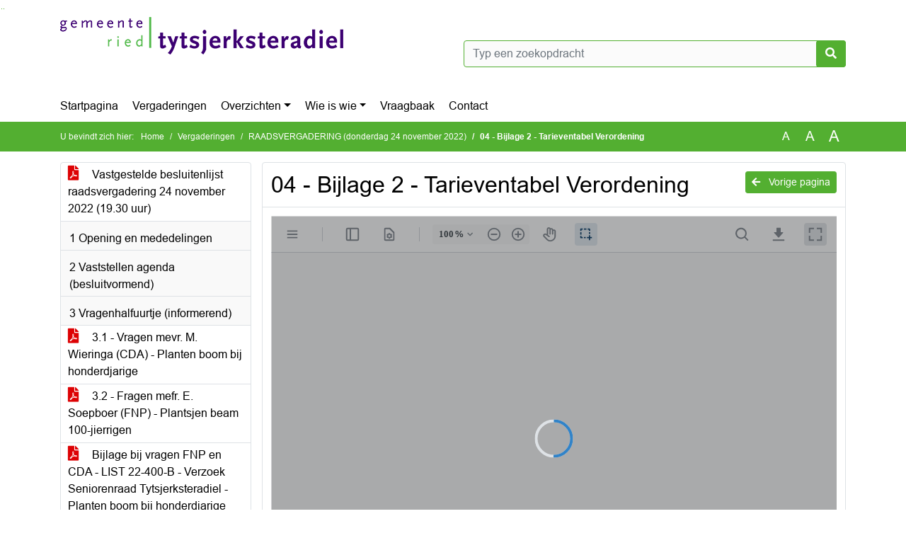

--- FILE ---
content_type: text/html; charset=utf-8
request_url: https://tytsjerksteradiel.bestuurlijkeinformatie.nl/Agenda/Document/641c393b-1c95-4084-b795-b87b0c928d6f?documentId=e8fc8c3d-f2ab-46d4-812b-917670df3e27&agendaItemId=caf82e38-4f9f-4599-a9be-f12e9298f660
body_size: 62571
content:
<!DOCTYPE html>
<html lang="nl">
<head>
    <meta charset="utf-8" />
    <meta name="viewport" content="width=device-width, initial-scale=1.0">
    <title>Document Tytsjerksteradiel - 04 - Bijlage 2 - Tarieventabel Verordening - iBabs Publieksportaal</title>
    <link rel="SHORTCUT ICON" href="/favicon.svg?v=20210707" />
<link rel="icon" type="image/png" sizes="16x16" href="/Images/icons/ibabs/favicon-16x16.png?x46223">
<link rel="icon" type="image/png" sizes="32x32" href="/Images/icons/ibabs/favicon-32x32.png?x46223">
<link rel="icon" type="image/svg+xml" sizes="any" href="/favicon.svg?x46223">
<link rel="apple-touch-icon" href="/favicon.svg?x46223">
<link rel="apple-touch-icon" sizes="152x152" href="/Images/icons/ibabs/touch-icon-ipad.png?x46223">
<link rel="apple-touch-icon" sizes="167x167" href="/Images/icons/ibabs/touch-icon-ipad-retina.png?x46223">
<link rel="apple-touch-icon" sizes="180x180" href="/Images/icons/ibabs/touch-icon-iphone-retina.png?x46223">


    <link href="https://fonts.googleapis.com/css?family=Open+Sans:300,400,600,700,800" rel="stylesheet" />
    <link href="/Content/css?v=D-O9VFCAyJBB8XEPmMsnpG95XXUEHBJPXwTmEDlWT0I1" rel="stylesheet"/>

    <link href='/Content/cssparse?v=GwY4XHn5VbZxFlS8RAaRX5uQYXQffa-el0jQVsPNdzs1' rel='stylesheet' data-include-ie-parse />


<link href='/Content/Fonts/Arial.css' rel='stylesheet' data-include-ie-parse />
<link href='/Base/SiteCss' rel='stylesheet' data-include-ie-parse />

    

    <script src="/Script/ApplicationInsights"></script>
</head>
<body data-site-name="Tytsjerksteradiel">
    <div id="wrapper">
        <div class="skipcontent">
            <a href="#content" class="btn btn-ris sr-only sr-only-focusable" tabindex="0">Ga naar de inhoud van deze pagina</a>
            <a href="#search-input" class="btn btn-ris sr-only sr-only-focusable" tabindex="0">Ga naar het zoeken</a>
            <a href="#navigation" class="btn btn-ris sr-only sr-only-focusable" tabindex="0">Ga naar het menu</a>
        </div>
        <header id="header">
            <div class="container">
                <div class="row align-items-center">
                    <div class="col-left col-md-6">
                        <div class="d-flex justify-content-between align-items-center">
                            <div class="logo">
                                <a href="https://raad.t-diel.nl/" id="logo" title="Navigeer naar https://raad.t-diel.nl/">
                                        <img alt="Logo Tytsjerksteradiel" src="[data-uri]" />
                                </a>
                            </div>
                            <div class="d-block d-md-none">
                                <button type="button" class="navbar-toggler collapsed" data-toggle="collapse" data-target="#navbar" aria-expanded="false" aria-controls="navbar">
                                    <span class="navbar-toggler-icon" aria-hidden="true"></span>
                                    <span class="navbar-toggler-text">Menu</span>
                                </button>
                            </div>
                        </div>
                    </div>
                    <div class="col-right col-md-6">
                        <div class="form-inline justify-content-end d-none d-md-flex search-box">
                            <label class="sr-only" for="search-input">Zoeken naar</label>
                            <input class="form-control input-search" id="search-input" name="search" type="text" placeholder="Typ een zoekopdracht" aria-label="Typ een zoekopdracht" data-search-url="/Search" />
                            <button class="btn btn-search" type="button" id="search-button" aria-label="Nu zoeken">
                                <i class="fas fa-search" aria-hidden="true"></i>
                            </button>
                        </div>
                    </div>
                </div>
            </div>
        </header>
        <nav id="navigation" class="navbar navbar-expand-md">
            <div class="container">
                <div id="navbar" class="collapse navbar-collapse">
                    <ul class="navbar-nav mr-auto">
                        <li class="nav-item" id="nav-item-dashboard">
                            <a href="/" class="nav-link">Startpagina</a>
                        </li>
                        <li class="nav-item" id="nav-item-calendar">
                            <a href="/Calendar" class="nav-link">Vergaderingen</a>
                        </li>
                            <li class="nav-item dropdown" id="nav-item-report">
                                <a href="#" class="nav-link dropdown-toggle" data-toggle="dropdown" aria-haspopup="true" aria-expanded="false" id="nav-link-report">Overzichten</a>
                                <div class="dropdown-menu" aria-labelledby="nav-link-report">
                                    <a class="dropdown-item" href="/Reports">Overzichten</a>
                                        <a class="dropdown-item ml-md-3" href="/Reports/Details/7bec7c4b-3c23-40c8-8799-9a856b3a1313">Actuele berichten</a>
                                        <a class="dropdown-item ml-md-3" href="/Reports/Details/9bdac2c8-c7bf-4c28-aca9-7d2f63d37280">Amendementen</a>
                                        <a class="dropdown-item ml-md-3" href="/Reports/Details/bbd8b6dc-d324-493f-af5d-0b10cf93b424">Raadsprogramma 2022 - 2026</a>
                                        <a class="dropdown-item ml-md-3" href="/Reports/Details/74132645-c9d8-4ef4-882e-5032d5db69c3">Moties </a>
                                        <a class="dropdown-item ml-md-3" href="/Reports/Details/b0655090-b79c-4ce5-b76d-f8dbadb0c4d3">Toezeggingen</a>
                                        <a class="dropdown-item ml-md-3" href="/Reports/Details/3f713c13-e52d-4feb-9a74-c6fb7fc03d2a">Schriftelijke vragen</a>
                                        <a class="dropdown-item ml-md-3" href="/Reports/Details/ae780e4d-ac52-4aef-bbe6-427fa5f7844f">Plannings- en termijnagenda</a>
                                        <a class="dropdown-item ml-md-3" href="/Reports/Details/8b4cc5a2-12bf-44ae-85e9-4d43cb5c4454">Verordeningen en regels</a>
                                        <a class="dropdown-item ml-md-3" href="/Reports/Details/3632afb5-03c1-4072-a289-3b186c8d403a">Lijst Ingekomen Stukken (LIST)</a>
                                        <a class="dropdown-item ml-md-3" href="/Reports/Details/a05b93dd-d9e8-4766-8a96-459e366be497">Rekenkamer</a>
                                </div>
                            </li>
                                                                                                        <li class="nav-item dropdown" id="nav-item-people">
                                    <a href="#" class="nav-link dropdown-toggle" data-toggle="dropdown" aria-haspopup="true" aria-expanded="false" id="nav-link-people">Wie is wie</a>
                                    <div class="dropdown-menu" aria-labelledby="nav-link-people">
                                        <a class="dropdown-item" href="/People">Wie is wie</a>
                                            <a class="dropdown-item ml-md-3" href="/People/Profiles/b61b2445-c3b3-4c81-87ec-cefea3341b29">Raadsleden </a>
                                            <a class="dropdown-item ml-md-3" href="/People/Profiles/ba4f437e-96ae-42da-b2bb-806654478886">Burgerleden</a>
                                            <a class="dropdown-item ml-md-3" href="/People/Profiles/526cc311-9e52-4a25-b4d4-6a2342376a76">Fracties</a>
                                            <a class="dropdown-item ml-md-3" href="/People/Profiles/8fcaf1ad-6ce7-4151-9f64-a3d7de97360d">Presidium</a>
                                            <a class="dropdown-item ml-md-3" href="/People/Profiles/305163b6-2a5b-434e-a3bb-061395ea1c0f">Agendacommissie</a>
                                            <a class="dropdown-item ml-md-3" href="/People/Profiles/29699a5f-2a93-4b67-9f48-1f07201c612b">Accountantscommissie</a>
                                            <a class="dropdown-item ml-md-3" href="/People/Profiles/6cabfda4-02eb-42e1-88f3-36743fb560a1">Commissie communicatie </a>
                                            <a class="dropdown-item ml-md-3" href="/People/Profiles/37c31781-f94f-4784-bfa8-3b2268973c7b">Werkgeverscommissie</a>
                                            <a class="dropdown-item ml-md-3" href="/People/Profiles/0c6212a3-23fb-43bb-9618-4146cf5c270d">Klankbordgroep Omgevingswet </a>
                                            <a class="dropdown-item ml-md-3" href="/People/Profiles/a808e8f4-5e7f-4d45-bf2c-17efee8fcd76">Klankbordgroep Raadsprogramma</a>
                                            <a class="dropdown-item ml-md-3" href="/People/Profiles/68b3d2c3-4525-41ac-8683-fe38f24a5373">Rekenkamer</a>
                                            <a class="dropdown-item ml-md-3" href="/People/Profiles/fb256ee3-ce62-4e1f-8be0-53f24809fcf0">Raadsgriffie</a>
                                    </div>
                                </li>
                                                                            <li class="nav-item" id="nav-item-help">
                                <a href="/Help" class="nav-link">Vraagbaak</a>
                            </li>
                                                    <li class="nav-item" id="nav-item-contact">
                                <a href="/Contact" class="nav-link">Contact</a>
                            </li>
                    </ul>
                </div>
            </div>
        </nav>
        <div id="mobile-searchbox" class="d-block d-md-none">
            <div class="container">
                <div class="row align-items-center">
                    <div class="col">
                        <div class="form-inline justify-content-end search-box">
                            <input class="form-control input-search" id="search-input-sm" name="search" type="text" placeholder="Typ een zoekopdracht" aria-label="Typ een zoekopdracht" data-search-url="/Search" />
                            <button class="btn btn-search" type="button" id="search-button-sm" aria-label="Nu zoeken">
                                <i class="fas fa-search" aria-hidden="true"></i>
                            </button>
                        </div>
                    </div>
                </div>
            </div>
        </div>
        <div id="breadcrumb">
            <div class="container">
                <nav class="navbar navbar-expand-md" aria-label="Kruimelpad">
                    <span class="breadcrumb-pre-text">
                        U bevindt zich hier:
                    </span>
                    <ol class="breadcrumb mr-auto">
                        <li class="breadcrumb-item">
                            <a href="/">Home</a>
                        </li>
                        
    <li class="breadcrumb-item">
        <a href="/Calendar">
            Vergaderingen
        </a>
    </li>
    <li class="breadcrumb-item">
        <a href="/Agenda/Index/641c393b-1c95-4084-b795-b87b0c928d6f">
            RAADSVERGADERING (donderdag 24 november 2022)
        </a>
    </li>
    <li class="breadcrumb-item active document-title" aria-current="page">
        04 - Bijlage 2 - Tarieventabel Verordening
    </li>

                    </ol>
                    <div class="font-size">
                        <ul>
                            <li class="align-middle">
                                <button type="button" data-size="1.0" aria-label="Zet de tekst in de originele tekst grootte." aria-pressed="true">A</button>
                            </li>
                            <li class="align-middle">
                                <button type="button" data-size="1.2" aria-label="Vergroot de tekst met 20% ten opzichte van de originele tekst grootte." aria-pressed="false">A</button>
                            </li>
                            <li class="align-middle">
                                <button type="button" data-size="1.4" aria-label="Vergroot de tekst met 40% ten opzichte van de originele tekst grootte." aria-pressed="false">A</button>
                            </li>
                        </ul>
                    </div>
                </nav>
            </div>
        </div>
        <main id="content" class="d-flex">
            <div class="container d-flex align-items-stretch flex-fill">
                


<div class="row maincontent sidecontent-left align-items-stretch flex-fill">
    <aside class="col-md-3 col-lg-3" id="sidecontent-left">
        <div class="filterWidget widget">
                <div class="widgetContent">
                    <div class="attachments d-flex flex-column">
                            <a href="#" class="" data-document-id="0152c64f-ed21-4f24-a2e7-8201f739a9b5" data-document-type="pdf" data-document-url="/Document/LoadAgendaDocument/0152c64f-ed21-4f24-a2e7-8201f739a9b5?agendaId=641c393b-1c95-4084-b795-b87b0c928d6f">
                                <span class="icon pdf" aria-label="pdf" role="img"></span>
                                Vastgestelde besluitenlijst raadsvergadering 24 november 2022 (19.30 uur)
                            </a>
                    </div>
                </div>
                                <div class="widgetLabel agenda-item" tabindex="0">
                        <div class="heading1">
                            1 Opening en mededelingen
                        </div>
                    </div>
                    <div class="widgetLabel agenda-item" tabindex="0">
                        <div class="heading1">
                            2 Vaststellen agenda (besluitvormend)
                        </div>
                    </div>
                    <div class="widgetLabel agenda-item" tabindex="0">
                        <div class="heading1">
                            3 Vragenhalfuurtje (informerend)
                        </div>
                    </div>
                        <div class="widgetContent">
                            <div class="attachments d-flex flex-column">
                                    <a href="#" class="" data-document-id="62b08485-1bcf-4284-bd88-8c9eeccca7ae" data-document-type="pdf" data-document-url="/Document/LoadAgendaItemDocument/62b08485-1bcf-4284-bd88-8c9eeccca7ae?agendaItemId=ae780564-6087-456a-98a2-953e89125d8b">
                                        <span class="icon pdf" aria-label="pdf" role="img"></span>
                                        3.1 - Vragen mevr. M. Wieringa (CDA) - Planten boom bij honderdjarige
                                    </a>
                                    <a href="#" class="" data-document-id="48b7fadd-3cca-4c85-ae48-20c47e4850e8" data-document-type="pdf" data-document-url="/Document/LoadAgendaItemDocument/48b7fadd-3cca-4c85-ae48-20c47e4850e8?agendaItemId=ae780564-6087-456a-98a2-953e89125d8b">
                                        <span class="icon pdf" aria-label="pdf" role="img"></span>
                                        3.2 - Fragen mefr. E. Soepboer (FNP) - Plantsjen beam 100-jierrigen
                                    </a>
                                    <a href="#" class="" data-document-id="644f44ac-3a80-4135-b2cd-1a4a2b998f94" data-document-type="pdf" data-document-url="/Document/LoadAgendaItemDocument/644f44ac-3a80-4135-b2cd-1a4a2b998f94?agendaItemId=ae780564-6087-456a-98a2-953e89125d8b">
                                        <span class="icon pdf" aria-label="pdf" role="img"></span>
                                        Bijlage bij vragen FNP en CDA - LIST 22-400-B - Verzoek Seniorenraad Tytsjerksteradiel - Planten boom bij honderdjarige
                                    </a>
                                    <a href="#" class="" data-document-id="674562a5-2950-4d07-923d-d115af7f4e0c" data-document-type="pdf" data-document-url="/Document/LoadAgendaItemDocument/674562a5-2950-4d07-923d-d115af7f4e0c?agendaItemId=ae780564-6087-456a-98a2-953e89125d8b">
                                        <span class="icon pdf" aria-label="pdf" role="img"></span>
                                        3.3 - Vragen dhr. P.J.A. van de Hoef (PvdA-GL) - Oktoberfest 2022
                                    </a>
                                    <a href="#" class="" data-document-id="bbb451d2-844c-4211-b6ea-e617690c5d16" data-document-type="pdf" data-document-url="/Document/LoadAgendaItemDocument/bbb451d2-844c-4211-b6ea-e617690c5d16?agendaItemId=ae780564-6087-456a-98a2-953e89125d8b">
                                        <span class="icon pdf" aria-label="pdf" role="img"></span>
                                        3.4 - Fragen dhr. A. Nijboer (FNP) - Feiligens op’e Merke yn Burgum
                                    </a>
                                    <a href="#" class="" data-document-id="c7dc6857-ab0c-460b-b16d-cced42196c99" data-document-type="pdf" data-document-url="/Document/LoadAgendaItemDocument/c7dc6857-ab0c-460b-b16d-cced42196c99?agendaItemId=ae780564-6087-456a-98a2-953e89125d8b">
                                        <span class="icon pdf" aria-label="pdf" role="img"></span>
                                        3.5 - Fraach mefr. E. Soepboer (FNP) - Berikberens gemeente
                                    </a>
                                    <a href="#" class="" data-document-id="6566d16c-75e5-47c8-8164-f30e19951e2c" data-document-type="pdf" data-document-url="/Document/LoadAgendaItemDocument/6566d16c-75e5-47c8-8164-f30e19951e2c?agendaItemId=ae780564-6087-456a-98a2-953e89125d8b">
                                        <span class="icon pdf" aria-label="pdf" role="img"></span>
                                        3.6 - Vragen mevr. N. Koopmans (BVNL) - Stroomnet
                                    </a>
                                    <a href="#" class="" data-document-id="a0654bb3-ca67-42dc-b4c7-81e5e1236388" data-document-type="pdf" data-document-url="/Document/LoadAgendaItemDocument/a0654bb3-ca67-42dc-b4c7-81e5e1236388?agendaItemId=ae780564-6087-456a-98a2-953e89125d8b">
                                        <span class="icon pdf" aria-label="pdf" role="img"></span>
                                        3.7 - fraach mefr. T Krijgsman - Iepenbiere h&#250;skes.docx
                                    </a>
                                    <a href="#" class="" data-document-id="481931e8-b823-4290-b962-8a34a7b31ce9" data-document-type="pdf" data-document-url="/Document/LoadAgendaItemDocument/481931e8-b823-4290-b962-8a34a7b31ce9?agendaItemId=ae780564-6087-456a-98a2-953e89125d8b">
                                        <span class="icon pdf" aria-label="pdf" role="img"></span>
                                        3.8 - vragen Dhr. Hoekstra (VVD) - Zonnepark Burgum
                                    </a>
                                    <a href="#" class="" data-document-id="ee08386b-dbea-47d6-98f5-256c249548f6" data-document-type="pdf" data-document-url="/Document/LoadAgendaItemDocument/ee08386b-dbea-47d6-98f5-256c249548f6?agendaItemId=ae780564-6087-456a-98a2-953e89125d8b">
                                        <span class="icon pdf" aria-label="pdf" role="img"></span>
                                        Vragen mevr. D. Wagenaar (VVD) - Toeslagenaffaire (doorgeschoven)
                                    </a>
                            </div>
                        </div>
                    <div class="widgetLabel agenda-item" tabindex="0">
                        <div class="heading1">
                            4 Verordening haven-, kade- en opslaggeld 2023 (doorgeschoven)
                        </div>
                    </div>
                        <div class="widgetContent">
                            <div class="attachments d-flex flex-column">
                                    <a href="#" class="" data-document-id="0e618900-6314-4ea5-8b4a-0809e94221e8" data-document-type="pdf" data-document-url="/Document/LoadAgendaItemDocument/0e618900-6314-4ea5-8b4a-0809e94221e8?agendaItemId=caf82e38-4f9f-4599-a9be-f12e9298f660">
                                        <span class="icon pdf" aria-label="pdf" role="img"></span>
                                        04 - Raadsvoorstel - Verordening haven-, kade en opslaggeld 2023
                                    </a>
                                    <a href="#" class="" data-document-id="87775b9f-782e-456b-a8b0-ba55352ea7f6" data-document-type="pdf" data-document-url="/Document/LoadAgendaItemDocument/87775b9f-782e-456b-a8b0-ba55352ea7f6?agendaItemId=caf82e38-4f9f-4599-a9be-f12e9298f660">
                                        <span class="icon pdf" aria-label="pdf" role="img"></span>
                                        04 - Bijlage 1 - Verordening haven-, kade en opslaggeld  2023
                                    </a>
                                    <a href="#" class="active" data-document-id="e8fc8c3d-f2ab-46d4-812b-917670df3e27" data-document-type="pdf" data-document-url="/Document/LoadAgendaItemDocument/e8fc8c3d-f2ab-46d4-812b-917670df3e27?agendaItemId=caf82e38-4f9f-4599-a9be-f12e9298f660">
                                        <span class="icon pdf" aria-label="pdf" role="img"></span>
                                        04 - Bijlage 2 - Tarieventabel Verordening
                                    </a>
                                    <a href="#" class="" data-document-id="d547739f-abed-4f61-9c03-9bc00f1d121f" data-document-type="pdf" data-document-url="/Document/LoadAgendaItemDocument/d547739f-abed-4f61-9c03-9bc00f1d121f?agendaItemId=caf82e38-4f9f-4599-a9be-f12e9298f660">
                                        <span class="icon pdf" aria-label="pdf" role="img"></span>
                                        04 - Bijlage 3 - Situatietekening woonschepenhaven Feantersdyk te Earnewald
                                    </a>
                            </div>
                        </div>
                    <div class="widgetLabel agenda-item" tabindex="0">
                        <div class="heading1">
                            5 Ongewijzigd vaststellen bestemmingsplan M&#251;nein, Dr. Kijlstraweg 2 (verplaatsen bouwvlak) (besluitvormend, hamerstuk)
                        </div>
                    </div>
                        <div class="widgetContent">
                            <div class="attachments d-flex flex-column">
                                    <a href="#" class="" data-document-id="d4db5c3a-fba6-4246-ae60-c975f9de264b" data-document-type="pdf" data-document-url="/Document/LoadAgendaItemDocument/d4db5c3a-fba6-4246-ae60-c975f9de264b?agendaItemId=c5243ddd-6ee0-43f7-80da-1a66d1f453ae">
                                        <span class="icon pdf" aria-label="pdf" role="img"></span>
                                        05 - Raadsvoorstel - Ongewijzigd vaststellen bestemmingsplan M&#251;nein, Dr. Kijlstraweg 2 (verplaatsen bouwvlak)
                                    </a>
                                    <a href="#" class="" data-document-id="6ba7a9aa-1774-4786-ba39-b4b5891f77a7" data-document-type="pdf" data-document-url="/Document/LoadAgendaItemDocument/6ba7a9aa-1774-4786-ba39-b4b5891f77a7?agendaItemId=c5243ddd-6ee0-43f7-80da-1a66d1f453ae">
                                        <span class="icon pdf" aria-label="pdf" role="img"></span>
                                        05 - Bijlage 1 - Ontwerpbestemmingsplan M&#251;nein, Dr. Kijlstraweg 2 (verplaatsen bouwvlak) – toelichting
                                    </a>
                                    <a href="#" class="" data-document-id="639208bc-5850-4a9b-bc6a-fc1ec9d93e7f" data-document-type="pdf" data-document-url="/Document/LoadAgendaItemDocument/639208bc-5850-4a9b-bc6a-fc1ec9d93e7f?agendaItemId=c5243ddd-6ee0-43f7-80da-1a66d1f453ae">
                                        <span class="icon pdf" aria-label="pdf" role="img"></span>
                                        05 - Bijlage 2 - Planregels
                                    </a>
                                    <a href="#" class="" data-document-id="76cab1da-f0b1-442e-aa74-de7badadf006" data-document-type="pdf" data-document-url="/Document/LoadAgendaItemDocument/76cab1da-f0b1-442e-aa74-de7badadf006?agendaItemId=c5243ddd-6ee0-43f7-80da-1a66d1f453ae">
                                        <span class="icon pdf" aria-label="pdf" role="img"></span>
                                        05 - Bijlage 3 - Verbeelding M&#251;nein
                                    </a>
                                    <a href="#" class="" data-document-id="f61ef443-e48d-44cd-b55e-0f435a1b1dff" data-document-type="pdf" data-document-url="/Document/LoadAgendaItemDocument/f61ef443-e48d-44cd-b55e-0f435a1b1dff?agendaItemId=c5243ddd-6ee0-43f7-80da-1a66d1f453ae">
                                        <span class="icon pdf" aria-label="pdf" role="img"></span>
                                        05 - Bijlage 4 - Reactienota zienswijze M&#251;nein, Dr. Kijlstraweg 2 (wijzigen bestemming)
                                    </a>
                            </div>
                        </div>
                    <div class="widgetLabel agenda-item" tabindex="0">
                        <div class="heading1">
                            6 Vaststellen bestemmingsplan Sk&#251;lenboargerwei 10 Eastermar (besluitvormend, hamerstuk)
                        </div>
                    </div>
                        <div class="widgetContent">
                            <div class="attachments d-flex flex-column">
                                    <a href="#" class="" data-document-id="891b9f4d-3e56-46cb-8760-cf8dc17b705f" data-document-type="pdf" data-document-url="/Document/LoadAgendaItemDocument/891b9f4d-3e56-46cb-8760-cf8dc17b705f?agendaItemId=360c13b8-fb6b-4d2a-b5e7-2a0a8e1d1bc4">
                                        <span class="icon pdf" aria-label="pdf" role="img"></span>
                                        06 - Raadsvoorstel - Vaststellen bestemmingsplan Sk&#251;lenboargerwei 10 Eastermar
                                    </a>
                                    <a href="#" class="" data-document-id="42a7bde1-5b6f-469e-a778-896c81d543ff" data-document-type="pdf" data-document-url="/Document/LoadAgendaItemDocument/42a7bde1-5b6f-469e-a778-896c81d543ff?agendaItemId=360c13b8-fb6b-4d2a-b5e7-2a0a8e1d1bc4">
                                        <span class="icon pdf" aria-label="pdf" role="img"></span>
                                        06 - Bijlage 1 - Notitie zienswijze bestemmingsplan Sk&#251;lenboargerwei 10 Eastermar
                                    </a>
                                    <a href="#" class="" data-document-id="26d1af6f-7049-41c9-8b0e-5b9b2633e61e" data-document-type="pdf" data-document-url="/Document/LoadAgendaItemDocument/26d1af6f-7049-41c9-8b0e-5b9b2633e61e?agendaItemId=360c13b8-fb6b-4d2a-b5e7-2a0a8e1d1bc4">
                                        <span class="icon pdf" aria-label="pdf" role="img"></span>
                                        06 - Bijlage 2a - Regels bestemmingsplan Sk&#251;lenboargerwei 10 Eastermar
                                    </a>
                                    <a href="#" class="" data-document-id="04946850-4702-4a95-b622-c82e291acc79" data-document-type="pdf" data-document-url="/Document/LoadAgendaItemDocument/04946850-4702-4a95-b622-c82e291acc79?agendaItemId=360c13b8-fb6b-4d2a-b5e7-2a0a8e1d1bc4">
                                        <span class="icon pdf" aria-label="pdf" role="img"></span>
                                        06 - Bijlage 2b - Bedrijvenlijst
                                    </a>
                                    <a href="#" class="" data-document-id="7e168f37-863e-4659-9901-beb13166284d" data-document-type="pdf" data-document-url="/Document/LoadAgendaItemDocument/7e168f37-863e-4659-9901-beb13166284d?agendaItemId=360c13b8-fb6b-4d2a-b5e7-2a0a8e1d1bc4">
                                        <span class="icon pdf" aria-label="pdf" role="img"></span>
                                        06 - Bijlage 2c - Richtlijnen mbt houtsingels en dyksw&#226;len
                                    </a>
                                    <a href="#" class="" data-document-id="d184b854-cfab-4341-8495-3071746caf68" data-document-type="pdf" data-document-url="/Document/LoadAgendaItemDocument/d184b854-cfab-4341-8495-3071746caf68?agendaItemId=360c13b8-fb6b-4d2a-b5e7-2a0a8e1d1bc4">
                                        <span class="icon pdf" aria-label="pdf" role="img"></span>
                                        06 - Bijlage 2d - Toelichting bestemmingsplan Sk&#251;lenboargerwei 10 Eastermar
                                    </a>
                                    <a href="#" class="" data-document-id="d5213d69-eaec-42fa-bef2-feaabe4aee03" data-document-type="pdf" data-document-url="/Document/LoadAgendaItemDocument/d5213d69-eaec-42fa-bef2-feaabe4aee03?agendaItemId=360c13b8-fb6b-4d2a-b5e7-2a0a8e1d1bc4">
                                        <span class="icon pdf" aria-label="pdf" role="img"></span>
                                        06 - Bijlage 2e - Chrome-Bodemrapport
                                    </a>
                                    <a href="#" class="" data-document-id="b0cba794-d6d5-4734-906c-bc7e0f8ac7eb" data-document-type="pdf" data-document-url="/Document/LoadAgendaItemDocument/b0cba794-d6d5-4734-906c-bc7e0f8ac7eb?agendaItemId=360c13b8-fb6b-4d2a-b5e7-2a0a8e1d1bc4">
                                        <span class="icon pdf" aria-label="pdf" role="img"></span>
                                        06 - Bijlage 2f - Stikstof berekening
                                    </a>
                                    <a href="#" class="" data-document-id="a7b0ff7e-1b36-4ccc-9944-c04f83c035c0" data-document-type="pdf" data-document-url="/Document/LoadAgendaItemDocument/a7b0ff7e-1b36-4ccc-9944-c04f83c035c0?agendaItemId=360c13b8-fb6b-4d2a-b5e7-2a0a8e1d1bc4">
                                        <span class="icon pdf" aria-label="pdf" role="img"></span>
                                        06 - Bijlage 2g - Bijlage AERIUS berekening
                                    </a>
                                    <a href="#" class="" data-document-id="78e46f88-3f68-4c37-b25b-15689ed536bd" data-document-type="pdf" data-document-url="/Document/LoadAgendaItemDocument/78e46f88-3f68-4c37-b25b-15689ed536bd?agendaItemId=360c13b8-fb6b-4d2a-b5e7-2a0a8e1d1bc4">
                                        <span class="icon pdf" aria-label="pdf" role="img"></span>
                                        06 - Bijlage 2h - Akoestisch rapport
                                    </a>
                                    <a href="#" class="" data-document-id="f8881e4d-01ec-4bff-a62c-9ce999782459" data-document-type="pdf" data-document-url="/Document/LoadAgendaItemDocument/f8881e4d-01ec-4bff-a62c-9ce999782459?agendaItemId=360c13b8-fb6b-4d2a-b5e7-2a0a8e1d1bc4">
                                        <span class="icon pdf" aria-label="pdf" role="img"></span>
                                        06 - Bijlage 2i - Verbeelding
                                    </a>
                            </div>
                        </div>
                    <div class="widgetLabel agenda-item" tabindex="0">
                        <div class="heading1">
                            7 Normenkader 2022-2023 en Jaarplan VIC 2022 (besluitvormend, hamerstuk)
                        </div>
                    </div>
                        <div class="widgetContent">
                            <div class="attachments d-flex flex-column">
                                    <a href="#" class="" data-document-id="20d58123-d11f-4c52-913a-5f1a8d6268ed" data-document-type="pdf" data-document-url="/Document/LoadAgendaItemDocument/20d58123-d11f-4c52-913a-5f1a8d6268ed?agendaItemId=3719e19b-8b68-4c10-9b06-3673318da635">
                                        <span class="icon pdf" aria-label="pdf" role="img"></span>
                                        07 - Raadsvoorstel - Normenkader 2022-2023 en Jaarplan VIC 2022
                                    </a>
                                    <a href="#" class="" data-document-id="3fa0b35c-012d-40c4-a649-5da814a9a5b0" data-document-type="pdf" data-document-url="/Document/LoadAgendaItemDocument/3fa0b35c-012d-40c4-a649-5da814a9a5b0?agendaItemId=3719e19b-8b68-4c10-9b06-3673318da635">
                                        <span class="icon pdf" aria-label="pdf" role="img"></span>
                                        07 - Bijlage 1 - Normenkader 2022-2023
                                    </a>
                                    <a href="#" class="" data-document-id="a98da5d8-992a-4eda-b4c1-fe19ba96c92f" data-document-type="pdf" data-document-url="/Document/LoadAgendaItemDocument/a98da5d8-992a-4eda-b4c1-fe19ba96c92f?agendaItemId=3719e19b-8b68-4c10-9b06-3673318da635">
                                        <span class="icon pdf" aria-label="pdf" role="img"></span>
                                        07 - Bijlage 2 - Jaarplan VIC 2022
                                    </a>
                                    <a href="#" class="" data-document-id="a7949cb0-e9a2-4781-beb3-59b32ff9682c" data-document-type="pdf" data-document-url="/Document/LoadAgendaItemDocument/a7949cb0-e9a2-4781-beb3-59b32ff9682c?agendaItemId=3719e19b-8b68-4c10-9b06-3673318da635">
                                        <span class="icon pdf" aria-label="pdf" role="img"></span>
                                        07 - Bijlage 3 - Samenvatting Rechtmatigheidsverantwoording
                                    </a>
                            </div>
                        </div>
                    <div class="widgetLabel agenda-item" tabindex="0">
                        <div class="heading1">
                            8 Ontslag en benoeming lid Rekenkamercommissie Tytsjerksteradiel (besluitvormend, hamerstuk)
                        </div>
                    </div>
                        <div class="widgetContent">
                            <div class="attachments d-flex flex-column">
                                    <a href="#" class="" data-document-id="902a3fbe-4542-411a-920f-80a62fcf512a" data-document-type="pdf" data-document-url="/Document/LoadAgendaItemDocument/902a3fbe-4542-411a-920f-80a62fcf512a?agendaItemId=1376417a-c2fa-4cbe-97ff-f091a6db8892">
                                        <span class="icon pdf" aria-label="pdf" role="img"></span>
                                        08 - Raadsvoorstel - Ontslag en benoeming lid Rekenkamercommissie Tytsjerksteradiel
                                    </a>
                                    <a href="#" class="" data-document-id="9a6374f0-a749-4b64-b6ab-54ca739edec7" data-document-type="pdf" data-document-url="/Document/LoadAgendaItemDocument/9a6374f0-a749-4b64-b6ab-54ca739edec7?agendaItemId=1376417a-c2fa-4cbe-97ff-f091a6db8892">
                                        <span class="icon pdf" aria-label="pdf" role="img"></span>
                                        08 - Bijlage 1 - Vacaturetekst lid RKC 2022
                                    </a>
                                    <a href="#" class="" data-document-id="d6948748-29c5-49bd-b77c-29162531cef0" data-document-type="pdf" data-document-url="/Document/LoadAgendaItemDocument/d6948748-29c5-49bd-b77c-29162531cef0?agendaItemId=1376417a-c2fa-4cbe-97ff-f091a6db8892">
                                        <span class="icon pdf" aria-label="pdf" role="img"></span>
                                        08 - Bijlage 2 - Nevenfuncties van mevrouw Clevering
                                    </a>
                            </div>
                        </div>
                    <div class="widgetLabel agenda-item" tabindex="0">
                        <div class="heading1">
                            9 Benoeming en intrekken benoeming raadscommissies en klankbordgroepen en burgerlidmaatschap (besluitvormend, hamerstuk)
                        </div>
                    </div>
                        <div class="widgetContent">
                            <div class="attachments d-flex flex-column">
                                    <a href="#" class="" data-document-id="c42ad36f-48ea-417d-92fe-d18bbed45088" data-document-type="pdf" data-document-url="/Document/LoadAgendaItemDocument/c42ad36f-48ea-417d-92fe-d18bbed45088?agendaItemId=414095a8-76bc-40e1-a908-7d7c530a15e8">
                                        <span class="icon pdf" aria-label="pdf" role="img"></span>
                                        09 - Raadsvoorstel - Benoeming en intrekken benoeming raadscommissies en klankbordgroepen en burgerlidmaatschap
                                    </a>
                                    <a href="#" class="" data-document-id="b870d8f8-41aa-4818-9f0a-59b8b67b59c4" data-document-type="pdf" data-document-url="/Document/LoadAgendaItemDocument/b870d8f8-41aa-4818-9f0a-59b8b67b59c4?agendaItemId=414095a8-76bc-40e1-a908-7d7c530a15e8">
                                        <span class="icon pdf" aria-label="pdf" role="img"></span>
                                        09 - Bijlage 1 - Verordening commissies en klankbordgroepen raad TD
                                    </a>
                                    <a href="#" class="" data-document-id="df06a1de-8b2a-413c-8048-9e7a73d13a25" data-document-type="pdf" data-document-url="/Document/LoadAgendaItemDocument/df06a1de-8b2a-413c-8048-9e7a73d13a25?agendaItemId=414095a8-76bc-40e1-a908-7d7c530a15e8">
                                        <span class="icon pdf" aria-label="pdf" role="img"></span>
                                        09 - Bijlage 2 - Overzicht leden raadscommissies en klankbordgroepen raadsperiode 2022-2026
                                    </a>
                            </div>
                        </div>
                    <div class="widgetLabel agenda-item" tabindex="0">
                        <div class="heading1">
                            10 Aanwijzing plaatsvervangende griffiers (besluitvormend, hamerstuk)
                        </div>
                    </div>
                        <div class="widgetContent">
                            <div class="attachments d-flex flex-column">
                                    <a href="#" class="" data-document-id="377dea74-faa5-460e-9726-4a7d632ef839" data-document-type="pdf" data-document-url="/Document/LoadAgendaItemDocument/377dea74-faa5-460e-9726-4a7d632ef839?agendaItemId=79140bfa-9e54-4bf4-be1f-365c856cdf86">
                                        <span class="icon pdf" aria-label="pdf" role="img"></span>
                                        10 - Raadsvoorstel - Aanwijzing plaatsvervangende griffiers
                                    </a>
                            </div>
                        </div>
                    <div class="widgetLabel agenda-item" tabindex="0">
                        <div class="heading1">
                            11 Besluitenlijsten en lijst toezeggingen raadsvergaderingen van 13 oktober en 3 november 2022
                        </div>
                    </div>
                        <div class="widgetContent">
                            <div class="attachments d-flex flex-column">
                                    <a href="#" class="" data-document-id="f24abfcb-10b4-4cd2-afd3-a074fc12f943" data-document-type="pdf" data-document-url="/Document/LoadAgendaItemDocument/f24abfcb-10b4-4cd2-afd3-a074fc12f943?agendaItemId=b1b9a965-abae-4d07-8598-d2941727ce06">
                                        <span class="icon pdf" aria-label="pdf" role="img"></span>
                                        11 - Conceptbesluitenlijst raadsvergadering 13 oktober 2022
                                    </a>
                                    <a href="#" class="" data-document-id="c7e999de-5cd5-44d6-8320-a09b2145ba96" data-document-type="pdf" data-document-url="/Document/LoadAgendaItemDocument/c7e999de-5cd5-44d6-8320-a09b2145ba96?agendaItemId=b1b9a965-abae-4d07-8598-d2941727ce06">
                                        <span class="icon pdf" aria-label="pdf" role="img"></span>
                                        11 - Conceptbesluitenlijst raadsvergadering 3 november 2022
                                    </a>
                            </div>
                        </div>
                    <div class="widgetLabel agenda-item" tabindex="0">
                        <div class="heading1">
                            12.1 MF-12-1 - Moasje frjemd FNP, PvdA-GL en CDA - Sebrapaden
                        </div>
                    </div>
                    <div class="widgetLabel agenda-item" tabindex="0">
                        <div class="heading1">
                            12.2 MV-12-2 - Motie vreemd CDA, PvdA-GL, CU en FNP - Doarpswurk
                        </div>
                    </div>
                    <div class="widgetLabel agenda-item" tabindex="0">
                        <div class="heading1">
                            12.3 MF-12-3 - Moasje frjemd FNP, CU, PvdA-GL, CDA en VVD - Skea troch boaiemdelgong
                        </div>
                    </div>
                    <div class="widgetLabel agenda-item" tabindex="0">
                        <div class="heading1">
                            12.4 MV-12-4 - Motie vreemd CU en FNP - Iedere WC telt
                        </div>
                    </div>
                    <div class="widgetLabel agenda-item" tabindex="0">
                        <div class="heading1">
                            13 Sluiting
                        </div>
                    </div>
        </div>
    </aside>
    <section class="col-md-9 maincontent d-flex" id="maincontent">
        <div class="row flex-fill">
            <div class="box col d-flex document">
                <div class="box-inner d-flex flex-fill flex-column">
                    <div class="box-header">
                        <a id="backButton" href="#" class="d-none d-md-block btn-sm btn-ris float-md-right"><i class="fas fa-arrow-left"></i> Vorige pagina</a>
                        <h1 class="document-title">04 - Bijlage 2 - Tarieventabel Verordening</h1>
                    </div>
                    <div class="box-content box-padding flex-fill d-flex">
                        <div id="webviewer" class="flex-fill"></div>
                    </div>
                </div>
            </div>
        </div>
    </section>
</div>




            </div>
        </main>
                <footer id="footer-new">
                    <div class="container">
                        <div class="row justify-content-end align-items-start">
                            <div class="box mb-0 col-md-auto">
                                <div class="box-inner">
                                    <div class="box-content p-0 py-1">
                                        <ul class="list-group list-group-horizontal">
                                            <li class="list-group-item">
                                                <span>
                                                    <a href="https://www.ibabs.com">
                                                        iBabs Vergadermanagement
                                                        <i class="fas fa-external-link-alt"></i>
                                                    </a>
                                                </span>
                                            </li>
                                            <li class="list-group-item">
                                                <span>
                                                    <a href=https://portal.ibabs.eu/>
                                                        Inloggen
                                                    <i class="fas fa-external-link-alt"></i>
                                                </a>
                                            </span>
                                        </li>
                                    </ul>
                                </div>
                            </div>
                        </div>
                    </div>
                </div>
            </footer>

    </div>

    <script src="/scripts/main?v=DJZiH23W5dphf0OvlR2xsncTlu3UMUqyomKYo9qym7w1"></script>

    <script src="/scripts/localization/nl?v=meRI3Lzz9Ko3fJUOcqRMr0B15-3iMzakUQ7OHp8nYy81"></script>

    <script src="/Scripts/views/layout.js"></script>


    <script type='module' src='/lib/duetds-datepicker/duet.esm.js'></script>

    <script nomodule src='/lib/duetds-datepicker/duet.js'></script>


    
    <script src="/scripts/agendadocument?v=Yf8J131kLXHWbKx-gZv64xzSVXIT7xV9S6SlVQiXXPI1"></script>

    <script src="/Script/LoadAgendaItemDocument/e8fc8c3d-f2ab-46d4-812b-917670df3e27?parentId=caf82e38-4f9f-4599-a9be-f12e9298f660"></script>


</body>
</html>


--- FILE ---
content_type: application/javascript
request_url: https://tytsjerksteradiel.bestuurlijkeinformatie.nl/lib/pdftron/webviewer/public/core/pdf/PDFNetLean.js
body_size: 17460
content:
(function(){var $jscomp=$jscomp||{};$jscomp.scope={};$jscomp.arrayIteratorImpl=function(array){var index=0;return function(){return index<array.length?{done:!1,value:array[index++]}:{done:!0}}};$jscomp.arrayIterator=function(array){return{next:$jscomp.arrayIteratorImpl(array)}};
$jscomp.makeIterator=function(iterable){var iteratorFunction="undefined"!=typeof Symbol&&Symbol.iterator&&iterable[Symbol.iterator];if(iteratorFunction)return iteratorFunction.call(iterable);if("number"==typeof iterable.length)return $jscomp.arrayIterator(iterable);throw Error(String(iterable)+" is not an iterable or ArrayLike");};$jscomp.ASSUME_ES5=!1;$jscomp.ASSUME_NO_NATIVE_MAP=!1;$jscomp.ASSUME_NO_NATIVE_SET=!1;$jscomp.SIMPLE_FROUND_POLYFILL=!1;$jscomp.ISOLATE_POLYFILLS=!1;
$jscomp.FORCE_POLYFILL_PROMISE=!1;$jscomp.FORCE_POLYFILL_PROMISE_WHEN_NO_UNHANDLED_REJECTION=!1;$jscomp.getGlobal=function(passedInThis){passedInThis=["object"==typeof globalThis&&globalThis,passedInThis,"object"==typeof window&&window,"object"==typeof self&&self,"object"==typeof global&&global];for(var i=0;i<passedInThis.length;++i){var maybeGlobal=passedInThis[i];if(maybeGlobal&&maybeGlobal.Math==Math)return maybeGlobal}throw Error("Cannot find global object");};$jscomp.global=$jscomp.getGlobal(this);
$jscomp.defineProperty=$jscomp.ASSUME_ES5||"function"==typeof Object.defineProperties?Object.defineProperty:function(target,property,descriptor){if(target==Array.prototype||target==Object.prototype)return target;target[property]=descriptor.value;return target};$jscomp.IS_SYMBOL_NATIVE="function"===typeof Symbol&&"symbol"===typeof Symbol("x");$jscomp.TRUST_ES6_POLYFILLS=!$jscomp.ISOLATE_POLYFILLS||$jscomp.IS_SYMBOL_NATIVE;$jscomp.polyfills={};$jscomp.propertyToPolyfillSymbol={};
$jscomp.POLYFILL_PREFIX="$jscp$";var $jscomp$lookupPolyfilledValue=function(target,property,isOptionalAccess){if(!isOptionalAccess||null!=target){isOptionalAccess=$jscomp.propertyToPolyfillSymbol[property];if(null==isOptionalAccess)return target[property];isOptionalAccess=target[isOptionalAccess];return void 0!==isOptionalAccess?isOptionalAccess:target[property]}};
$jscomp.polyfill=function(target,polyfill,fromLang,toLang){polyfill&&($jscomp.ISOLATE_POLYFILLS?$jscomp.polyfillIsolated(target,polyfill,fromLang,toLang):$jscomp.polyfillUnisolated(target,polyfill,fromLang,toLang))};
$jscomp.polyfillUnisolated=function(target,polyfill,fromLang,toLang){fromLang=$jscomp.global;target=target.split(".");for(toLang=0;toLang<target.length-1;toLang++){var key=target[toLang];if(!(key in fromLang))return;fromLang=fromLang[key]}target=target[target.length-1];toLang=fromLang[target];polyfill=polyfill(toLang);polyfill!=toLang&&null!=polyfill&&$jscomp.defineProperty(fromLang,target,{configurable:!0,writable:!0,value:polyfill})};
$jscomp.polyfillIsolated=function(target,polyfill,fromLang,toLang){var split=target.split(".");target=1===split.length;toLang=split[0];toLang=!target&&toLang in $jscomp.polyfills?$jscomp.polyfills:$jscomp.global;for(var i=0;i<split.length-1;i++){var key=split[i];if(!(key in toLang))return;toLang=toLang[key]}split=split[split.length-1];fromLang=$jscomp.IS_SYMBOL_NATIVE&&"es6"===fromLang?toLang[split]:null;polyfill=polyfill(fromLang);null!=polyfill&&(target?$jscomp.defineProperty($jscomp.polyfills,
split,{configurable:!0,writable:!0,value:polyfill}):polyfill!==fromLang&&(void 0===$jscomp.propertyToPolyfillSymbol[split]&&(fromLang=1E9*Math.random()>>>0,$jscomp.propertyToPolyfillSymbol[split]=$jscomp.IS_SYMBOL_NATIVE?$jscomp.global.Symbol(split):$jscomp.POLYFILL_PREFIX+fromLang+"$"+split),$jscomp.defineProperty(toLang,$jscomp.propertyToPolyfillSymbol[split],{configurable:!0,writable:!0,value:polyfill})))};
$jscomp.polyfill("Promise",function(NativePromise){function AsyncExecutor(){this.batch_=null}function resolvingPromise(opt_value){return opt_value instanceof PolyfillPromise?opt_value:new PolyfillPromise(function(resolve,reject){resolve(opt_value)})}if(NativePromise&&(!($jscomp.FORCE_POLYFILL_PROMISE||$jscomp.FORCE_POLYFILL_PROMISE_WHEN_NO_UNHANDLED_REJECTION&&"undefined"===typeof $jscomp.global.PromiseRejectionEvent)||!$jscomp.global.Promise||-1===$jscomp.global.Promise.toString().indexOf("[native code]")))return NativePromise;
AsyncExecutor.prototype.asyncExecute=function(f){if(null==this.batch_){this.batch_=[];var self=this;this.asyncExecuteFunction(function(){self.executeBatch_()})}this.batch_.push(f)};var nativeSetTimeout=$jscomp.global.setTimeout;AsyncExecutor.prototype.asyncExecuteFunction=function(f){nativeSetTimeout(f,0)};AsyncExecutor.prototype.executeBatch_=function(){for(;this.batch_&&this.batch_.length;){var executingBatch=this.batch_;this.batch_=[];for(var i=0;i<executingBatch.length;++i){var f=executingBatch[i];
executingBatch[i]=null;try{f()}catch(error){this.asyncThrow_(error)}}}this.batch_=null};AsyncExecutor.prototype.asyncThrow_=function(exception){this.asyncExecuteFunction(function(){throw exception;})};var PolyfillPromise=function(executor){this.state_=0;this.result_=void 0;this.onSettledCallbacks_=[];this.isRejectionHandled_=!1;var resolveAndReject=this.createResolveAndReject_();try{executor(resolveAndReject.resolve,resolveAndReject.reject)}catch(e){resolveAndReject.reject(e)}};PolyfillPromise.prototype.createResolveAndReject_=
function(){function firstCallWins(method){return function(x){alreadyCalled||(alreadyCalled=!0,method.call(thisPromise,x))}}var thisPromise=this,alreadyCalled=!1;return{resolve:firstCallWins(this.resolveTo_),reject:firstCallWins(this.reject_)}};PolyfillPromise.prototype.resolveTo_=function(value){if(value===this)this.reject_(new TypeError("A Promise cannot resolve to itself"));else if(value instanceof PolyfillPromise)this.settleSameAsPromise_(value);else{a:switch(typeof value){case "object":var JSCompiler_inline_result=
null!=value;break a;case "function":JSCompiler_inline_result=!0;break a;default:JSCompiler_inline_result=!1}JSCompiler_inline_result?this.resolveToNonPromiseObj_(value):this.fulfill_(value)}};PolyfillPromise.prototype.resolveToNonPromiseObj_=function(obj){var thenMethod=void 0;try{thenMethod=obj.then}catch(error){this.reject_(error);return}"function"==typeof thenMethod?this.settleSameAsThenable_(thenMethod,obj):this.fulfill_(obj)};PolyfillPromise.prototype.reject_=function(reason){this.settle_(2,
reason)};PolyfillPromise.prototype.fulfill_=function(value){this.settle_(1,value)};PolyfillPromise.prototype.settle_=function(settledState,valueOrReason){if(0!=this.state_)throw Error("Cannot settle("+settledState+", "+valueOrReason+"): Promise already settled in state"+this.state_);this.state_=settledState;this.result_=valueOrReason;2===this.state_&&this.scheduleUnhandledRejectionCheck_();this.executeOnSettledCallbacks_()};PolyfillPromise.prototype.scheduleUnhandledRejectionCheck_=function(){var self=
this;nativeSetTimeout(function(){if(self.notifyUnhandledRejection_()){var nativeConsole=$jscomp.global.console;"undefined"!==typeof nativeConsole&&nativeConsole.error(self.result_)}},1)};PolyfillPromise.prototype.notifyUnhandledRejection_=function(){if(this.isRejectionHandled_)return!1;var NativeCustomEvent=$jscomp.global.CustomEvent,NativeEvent=$jscomp.global.Event,nativeDispatchEvent=$jscomp.global.dispatchEvent;if("undefined"===typeof nativeDispatchEvent)return!0;"function"===typeof NativeCustomEvent?
NativeCustomEvent=new NativeCustomEvent("unhandledrejection",{cancelable:!0}):"function"===typeof NativeEvent?NativeCustomEvent=new NativeEvent("unhandledrejection",{cancelable:!0}):(NativeCustomEvent=$jscomp.global.document.createEvent("CustomEvent"),NativeCustomEvent.initCustomEvent("unhandledrejection",!1,!0,NativeCustomEvent));NativeCustomEvent.promise=this;NativeCustomEvent.reason=this.result_;return nativeDispatchEvent(NativeCustomEvent)};PolyfillPromise.prototype.executeOnSettledCallbacks_=
function(){if(null!=this.onSettledCallbacks_){for(var i=0;i<this.onSettledCallbacks_.length;++i)asyncExecutor.asyncExecute(this.onSettledCallbacks_[i]);this.onSettledCallbacks_=null}};var asyncExecutor=new AsyncExecutor;PolyfillPromise.prototype.settleSameAsPromise_=function(promise){var methods=this.createResolveAndReject_();promise.callWhenSettled_(methods.resolve,methods.reject)};PolyfillPromise.prototype.settleSameAsThenable_=function(thenMethod,thenable){var methods=this.createResolveAndReject_();
try{thenMethod.call(thenable,methods.resolve,methods.reject)}catch(error){methods.reject(error)}};PolyfillPromise.prototype.then=function(onFulfilled,onRejected){function createCallback(paramF,defaultF){return"function"==typeof paramF?function(x){try{resolveChild(paramF(x))}catch(error){rejectChild(error)}}:defaultF}var resolveChild,rejectChild,childPromise=new PolyfillPromise(function(resolve,reject){resolveChild=resolve;rejectChild=reject});this.callWhenSettled_(createCallback(onFulfilled,resolveChild),
createCallback(onRejected,rejectChild));return childPromise};PolyfillPromise.prototype.catch=function(onRejected){return this.then(void 0,onRejected)};PolyfillPromise.prototype.callWhenSettled_=function(onFulfilled,onRejected){function callback(){switch(thisPromise.state_){case 1:onFulfilled(thisPromise.result_);break;case 2:onRejected(thisPromise.result_);break;default:throw Error("Unexpected state: "+thisPromise.state_);}}var thisPromise=this;null==this.onSettledCallbacks_?asyncExecutor.asyncExecute(callback):
this.onSettledCallbacks_.push(callback);this.isRejectionHandled_=!0};PolyfillPromise.resolve=resolvingPromise;PolyfillPromise.reject=function(opt_reason){return new PolyfillPromise(function(resolve,reject){reject(opt_reason)})};PolyfillPromise.race=function(thenablesOrValues){return new PolyfillPromise(function(resolve,reject){for(var iterator=$jscomp.makeIterator(thenablesOrValues),iterRec=iterator.next();!iterRec.done;iterRec=iterator.next())resolvingPromise(iterRec.value).callWhenSettled_(resolve,
reject)})};PolyfillPromise.all=function(thenablesOrValues){var iterator=$jscomp.makeIterator(thenablesOrValues),iterRec=iterator.next();return iterRec.done?resolvingPromise([]):new PolyfillPromise(function(resolveAll,rejectAll){function onFulfilled(i){return function(ithResult){resultsArray[i]=ithResult;unresolvedCount--;0==unresolvedCount&&resolveAll(resultsArray)}}var resultsArray=[],unresolvedCount=0;do resultsArray.push(void 0),unresolvedCount++,resolvingPromise(iterRec.value).callWhenSettled_(onFulfilled(resultsArray.length-
1),rejectAll),iterRec=iterator.next();while(!iterRec.done)})};return PolyfillPromise},"es6","es3");
(function(modules){function __webpack_require__(moduleId){if(installedModules[moduleId])return installedModules[moduleId].exports;var module=installedModules[moduleId]={i:moduleId,l:!1,exports:{}};modules[moduleId].call(module.exports,module,module.exports,__webpack_require__);module.l=!0;return module.exports}var installedModules={};__webpack_require__.m=modules;__webpack_require__.c=installedModules;__webpack_require__.d=function(exports,name,getter){__webpack_require__.o(exports,name)||Object.defineProperty(exports,
name,{enumerable:!0,get:getter})};__webpack_require__.r=function(exports){"undefined"!==typeof Symbol&&Symbol.toStringTag&&Object.defineProperty(exports,Symbol.toStringTag,{value:"Module"});Object.defineProperty(exports,"__esModule",{value:!0})};__webpack_require__.t=function(value,mode){mode&1&&(value=__webpack_require__(value));if(mode&8||mode&4&&"object"===typeof value&&value&&value.__esModule)return value;var ns=Object.create(null);__webpack_require__.r(ns);Object.defineProperty(ns,"default",
{enumerable:!0,value:value});if(mode&2&&"string"!=typeof value)for(var key$jscomp$0 in value)__webpack_require__.d(ns,key$jscomp$0,function(key){return value[key]}.bind(null,key$jscomp$0));return ns};__webpack_require__.n=function(module){var getter=module&&module.__esModule?function(){return module["default"]}:function(){return module};__webpack_require__.d(getter,"a",getter);return getter};__webpack_require__.o=function(object,property){return Object.prototype.hasOwnProperty.call(object,property)};
__webpack_require__.p="/core/pdf/";return __webpack_require__(__webpack_require__.s=0)})([function(module,exports,__webpack_require__){module.exports=__webpack_require__(1)},function(module,exports$jscomp$0){(function(exports){function optionsHelpers(){return{putBool:function(implObj,key,value){if(!1!==value&&!0!==value)throw new TypeError("An boolean value is expected for putBool");implObj[key]=value},putNumber:function(implObj,key,value){implObj[key]=0+value},putString:function(implObj,key,value){implObj[key]=
""+value},jsColorToNumber:function(jsColor){return 4278190080+65536*Math.floor(jsColor.R)+256*Math.floor(jsColor.G)+Math.floor(jsColor.B)},jsColorFromNumber:function(number){return{A:5.9604644775390625E-8*number&255,R:((number|0)&16711680)>>>16,G:((number|0)&65280)>>>8,B:(number|0)&255}},pushBackString:function(obj,key,value){key in obj||(obj[key]=[]);obj[key].push(value)}}}var PDFNet=exports.Core.PDFNet?exports.Core.PDFNet:{};PDFNet.Convert=exports.Core.PDFNet&&exports.Core.PDFNet.Convert?exports.Core.PDFNet.Convert:
{};PDFNet.Convert.createCADConvertOptions=function(){return Promise.resolve(new PDFNet.Convert.CADConvertOptions)};PDFNet.Convert.CADConvertOptions=function(){this.name="PDFNet.Convert.CADConvertOptions";this.mImpl={};this.mHelpers=optionsHelpers()};PDFNet.Convert.CADConvertOptions.LayoutSortOrder={e_default_order:0,e_alphabetic_order:1,e_alphanumeric_order:2};PDFNet.Convert.CADConvertOptions.prototype.getAllowThinLines=function(){return"Thin-lines"in this.mImpl?!!this.mImpl["Thin-lines"]:!0};PDFNet.Convert.CADConvertOptions.prototype.setAllowThinLines=
function(value){this.mHelpers.putBool(this.mImpl,"Thin-lines",value);return this};PDFNet.Convert.CADConvertOptions.prototype.getAutoRotate=function(){return"Auto-rotate"in this.mImpl?!!this.mImpl["Auto-rotate"]:!1};PDFNet.Convert.CADConvertOptions.prototype.setAutoRotate=function(value){this.mHelpers.putBool(this.mImpl,"Auto-rotate",value);return this};PDFNet.Convert.CADConvertOptions.prototype.getBackgroundColor=function(){return"Background-color"in this.mImpl?this.mHelpers.jsColorFromNumber(this.mImpl["Background-color"]):
this.mHelpers.jsColorFromNumber(4294967295)};PDFNet.Convert.CADConvertOptions.prototype.setBackgroundColor=function(value){this.mHelpers.putNumber(this.mImpl,"Background-color",this.mHelpers.jsColorToNumber(value));return this};PDFNet.Convert.CADConvertOptions.prototype.getColorMode=function(){return"ColorMode"in this.mImpl?this.mImpl.ColorMode:"Original"};PDFNet.Convert.CADConvertOptions.prototype.setColorMode=function(value){this.mHelpers.putString(this.mImpl,"ColorMode",""+value);return this};
PDFNet.Convert.CADConvertOptions.prototype.getIncludeModel=function(){return"IncludeModel"in this.mImpl?!!this.mImpl.IncludeModel:!0};PDFNet.Convert.CADConvertOptions.prototype.setIncludeModel=function(value){this.mHelpers.putBool(this.mImpl,"IncludeModel",value);return this};PDFNet.Convert.CADConvertOptions.prototype.getLayoutSortOrder=function(){return"LayoutSortOrder"in this.mImpl?this.mImpl.LayoutSortOrder:0};PDFNet.Convert.CADConvertOptions.prototype.setLayoutSortOrder=function(value){this.mHelpers.putNumber(this.mImpl,
"LayoutSortOrder",value);return this};PDFNet.Convert.CADConvertOptions.prototype.getMaxXrefDepth=function(){return"XRef-depth"in this.mImpl?this.mImpl["XRef-depth"]:1E3};PDFNet.Convert.CADConvertOptions.prototype.setMaxXrefDepth=function(value){this.mHelpers.putNumber(this.mImpl,"XRef-depth",value);return this};PDFNet.Convert.CADConvertOptions.prototype.getPageHeight=function(){return"Page-height"in this.mImpl?this.mImpl["Page-height"]:594};PDFNet.Convert.CADConvertOptions.prototype.setPageHeight=
function(value){this.mHelpers.putNumber(this.mImpl,"Page-height",value);return this};PDFNet.Convert.CADConvertOptions.prototype.getPageWidth=function(){return"Page-width"in this.mImpl?this.mImpl["Page-width"]:840};PDFNet.Convert.CADConvertOptions.prototype.setPageWidth=function(value){this.mHelpers.putNumber(this.mImpl,"Page-width",value);return this};PDFNet.Convert.CADConvertOptions.prototype.getRasterDPI=function(){return"Raster-dpi"in this.mImpl?this.mImpl["Raster-dpi"]:72};PDFNet.Convert.CADConvertOptions.prototype.setRasterDPI=
function(value){this.mHelpers.putNumber(this.mImpl,"Raster-dpi",value);return this};PDFNet.Convert.CADConvertOptions.prototype.addSheets=function(value){this.mHelpers.pushBackString(this.mImpl,"Sheets",value);return this};PDFNet.Convert.CADConvertOptions.prototype.getUnderlineTextDataFields=function(){return"Underline-text-data-fields"in this.mImpl?!!this.mImpl["Underline-text-data-fields"]:!1};PDFNet.Convert.CADConvertOptions.prototype.setUnderlineTextDataFields=function(value){this.mHelpers.putBool(this.mImpl,
"Underline-text-data-fields",value);return this};PDFNet.Convert.CADConvertOptions.prototype.getUseScaleFromDocument=function(){return"UseScaleFromDocument"in this.mImpl?!!this.mImpl.UseScaleFromDocument:!1};PDFNet.Convert.CADConvertOptions.prototype.setUseScaleFromDocument=function(value){this.mHelpers.putBool(this.mImpl,"UseScaleFromDocument",value);return this};PDFNet.Convert.CADConvertOptions.prototype.getZoomToExtents=function(){return"ZoomToExtents"in this.mImpl?!!this.mImpl.ZoomToExtents:!0};
PDFNet.Convert.CADConvertOptions.prototype.setZoomToExtents=function(value){this.mHelpers.putBool(this.mImpl,"ZoomToExtents",value);return this};PDFNet.Convert.CADConvertOptions.prototype.getJsonString=function(){return JSON.stringify(this.mImpl)};exports.Core.PDFNet=PDFNet})("undefined"===typeof window?this:window)}]);}).call(this || window)


--- FILE ---
content_type: application/x-javascript; charset=utf-8
request_url: https://tytsjerksteradiel.bestuurlijkeinformatie.nl/Script/LoadAgendaItemDocument/e8fc8c3d-f2ab-46d4-812b-917670df3e27?parentId=caf82e38-4f9f-4599-a9be-f12e9298f660
body_size: 332
content:
(function() {ibabs.document.initWebViewer('/Document/LoadAgendaItemDocument/e8fc8c3d-f2ab-46d4-812b-917670df3e27?agendaItemId=caf82e38-4f9f-4599-a9be-f12e9298f660', '04 - Bijlage 2 - Tarieventabel Verordening', 'pdf', 'iBabs BV:OEM:iBabs BV   Web::B+:AMS(20280327):07A69DB3B6EC0D5869994E616F5F0DF2D3F13FF74BC26420F9A632513DF5C7', 'nl');})();